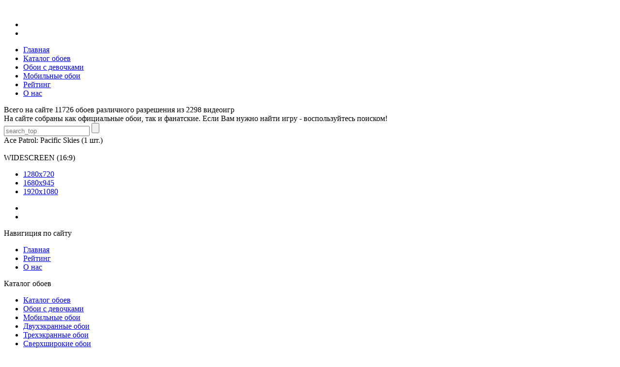

--- FILE ---
content_type: text/html; charset=UTF-8
request_url: https://gamewallpapers.ru/product/ace-patrol-pacific-skies-wallpapers/
body_size: 3437
content:
<!DOCTYPE html><!--[if lt IE 7 ]><html class="ie ie6" lang="en"> <![endif]--><!--[if IE 7 ]><html class="ie ie7" lang="en"> <![endif]--><!--[if IE 8 ]><html class="ie ie8" lang="en"> <![endif]--><!--[if (gte IE 9)|!(IE)]><!--><html lang="ru"> <!--<![endif]--><meta http-equiv="Content-Type" content="text/html; charset=utf-8"><base href="https://gamewallpapers.ru/">	<link rel="alternate" type="application/rss+xml" title="RSS 2.0" href="/published/SC/html/scripts/rssfeed.php?type=product_reviews&amp;id=61"><script type="text/javascript">		var WAROOT_URL = 'https://gamewallpapers.ru/';//ok</script><!-- Head start --><meta charset="utf-8" /><title>Ace Patrol: Pacific Skies обои для рабочего стола, скачать Ace Patrol: Pacific Skies картинки для компьютера </title><meta name="description" content="Подборка картинок для рабочего стола на тему Ace Patrol: Pacific Skies. У нас вы можете бесплатно скачать обои и фото высокого качества по игре Ace Patrol: Pacific Skies. ">
<meta http-equiv="X-UA-Compatible" content="IE=edge"><meta name="viewport" content="width=device-width, initial-scale=1, maximum-scale=1"><link rel="stylesheet" href="/published/publicdata/MARVELTOY/attachments/SC/themes/wallpapers/libs/bootstrap/css/bootstrap-grid.min.css"><link rel="preconnect" href="https://fonts.gstatic.com"><link href="https://fonts.googleapis.com/css2?family=Open+Sans:wght@300;400;600;700;800&display=swap" rel="stylesheet"><link rel="stylesheet" href="/published/publicdata/MARVELTOY/attachments/SC/themes/wallpapers/css/main.css"><link rel="stylesheet" href="/published/publicdata/MARVELTOY/attachments/SC/themes/wallpapers/css/media.css"><link rel="icon" href="/favicon.ico"><link type="image/x-icon" href="/favicon.ico" rel="shortcut icon"><!--[if lt IE 9]><script src="/published/publicdata/MARVELTOY/attachments/SC/themes/wallpapers/libs/html5shiv/es5-shim.min.js"></script><script src="/published/publicdata/MARVELTOY/attachments/SC/themes/wallpapers/libs/html5shiv/html5shiv.min.js"></script><script src="/published/publicdata/MARVELTOY/attachments/SC/themes/wallpapers/libs/html5shiv/html5shiv-printshiv.min.js"></script><script src="/published/publicdata/MARVELTOY/attachments/SC/themes/wallpapers/libs/respond/respond.min.js"></script><![endif]--><script src="/published/publicdata/MARVELTOY/attachments/SC/themes/wallpapers/libs/jquery/jquery-1.11.2.min.js"></script><script type="text/javascript" src="/published/SC/html/scripts/js/functions.js"></script><script type="text/javascript" src="/published/SC/html/scripts/js/behavior.js"></script><script type="text/javascript" src="/published/SC/html/scripts/js/checkout.js"></script><script type="text/javascript" src="/published/SC/html/scripts/js/widget_checkout.js"></script><script type="text/javascript" src="/published/SC/html/scripts/js/frame.js"></script><script type="text/javascript"><!--
var defaultCurrency = {
	display_template: '{value} р.',
	decimal_places: '0',
	decimal_symbol: '.',
	thousands_delimiter: '`',
	getView: function (price){return this.display_template.replace(/\{value\}/, number_format(price, this.decimal_places, this.decimal_symbol, this.thousands_delimiter));}
	};
var URL_ROOT = '/published/SC/html/scripts';var ORIG_URL = 'https://gamewallpapers.ru/';var ORIG_LANG_URL = '/';window.currDispTemplate = defaultCurrency.display_template;var translate = {};translate.cnfrm_unsubscribe = 'Вы уверены, что хотите удалить вашу учетную запись в магазине?';translate.err_input_email = 'Введите правильный электронный адрес';translate.err_input_nickname = 'Пожалуйста, введите Ваш псевдоним';translate.err_input_message_subject = 'Пожалуйста, введите тему сообщения';translate.err_input_price = 'Цена должна быть положительным числом';function position_this_window(){
	var x = (screen.availWidth - 600) / 2;
	window.resizeTo(600, screen.availHeight - 100);
	window.moveTo(Math.floor(x),50);
}//--></script></head><body ><!--  BODY --><div id="wrapper">
	<div class="wrap-center">
		<div class="header">
			<div class="toggle_mnu">
				<span class="sandwich">
				<span class="sw-topper"></span>
				<span class="sw-bottom"></span>
				<span class="sw-footer"></span>
				</span>
			</div>
			<div class="logo"><a href="/"><img src="/published/publicdata/MARVELTOY/attachments/SC/themes/wallpapers/img/logo.png" alt=""></a></div>
								
			<ul class="langs">
				<li><a  href="/en/product/ace-patrol-pacific-skies-wallpapers/"><img src="/published/publicdata/MARVELTOY/attachments/SC/themes/wallpapers/img/eng.png" alt=""></a></li>
				<li><a class="act" href="/product/ace-patrol-pacific-skies-wallpapers/"><img src="/published/publicdata/MARVELTOY/attachments/SC/themes/wallpapers/img/ru.png" alt=""></a></li>
			</ul>
			<ul class="nav">
				<li><a class="link1" href="/"><span class="ico "></span><span>Главная</span></a></li>
				<li><a class="link2" href="/category/gamewallpapers/"><span class="ico "></span><span>Каталог обоев</span></a></li>
				<li><a class="link3" href="/category/girls-wallpapers/"><span class="ico "></span><span>Обои с девочками</span></a></li>
				<li><a class="link4" href="/category/mobile-wallpapers/"><span class="ico "></span><span>Мобильные обои</span></a></li>
				<li><a class="link5" href="/?top100=yes"><span class="ico "></span><span>Рейтинг</span></a></li>
				<li><a class="link6" href="/about/"><span class="ico "></span><span>О нас</span></a></li>
			</ul>
		</div>
		<div class="main">
			<div class="top-block">
				<div class="row">
					<div class="col-lg-9 col-md-12">
						<div class="text">
							<div class="t1">Всего на сайте 11726 обоев различного разрешения из 2298 видеоигр</div>
<div class="t2">На сайте собраны как официальные обои, так и фанатские. Если Вам нужно найти игру - воспользуйтесь поиском!</div>

						</div>
					</div>
					<div class="col-lg-3 col-md-12">
												<form role="search" class="search-form" id="searchform" action="/search/" method="get">
																					<input type="text" id="s" name="searchstring" value="" placeholder="search_top" />
							<input type="submit" id="searchsubmit" value="">
						</form>
					</div>
				</div>
			</div>

			
			<div class="catalog-bx">

				

				<div class="title-block ">
					<div class="row">
					<div class="col-md-8 col-sm-12">
						<div class="title">Ace Patrol: Pacific Skies <span>(1 шт.)</span></div>
					</div>
					<div class="col-md-4 col-sm-12">

					
					
					</div>
					</div>

					
				</div>
				<div class="row catalog-row catalog-single-row">

									<div 							class="item col-lg-3 col-md-4 col-sm-6 col-xs-12"  
						>
											<div class="photo-item">
							<img src="/published/publicdata/MARVELTOY/attachments/SC/products_pictures/-1_thmbf.jpg" alt="">
							<div class="frame">
								<div class="row">

								
																	<div class="col-xs-4">
										<div class="tt">WIDESCREEN (16:9)</div>
										<ul class="list">
																					<li><a href="/published/publicdata/MARVELTOY/attachments/SC/products_pictures/-1-1280x720.jpg" class="fancybox" data-fancybox-group="562_16x9">1280x720</a></li>
																					<li><a href="/published/publicdata/MARVELTOY/attachments/SC/products_pictures/-1-1680x945.jpg" class="fancybox" data-fancybox-group="562_16x9">1680x945</a></li>
																					<li><a href="/published/publicdata/MARVELTOY/attachments/SC/products_pictures/-1-1920x1080.jpg" class="fancybox" data-fancybox-group="562_16x9">1920x1080</a></li>
																				</ul>
									</div>
								
								
								
								
								
								
								
								
								</div>
							</div>
						</div>
					</div>
				
				</div>

<script type="text/javascript" src="/published/SC/html/scripts/3rdparty/fancybox/jquery.fancybox.js"></script>
<link rel="stylesheet" href="/published/SC/html/scripts/3rdparty/fancybox/jquery.fancybox.css" type="text/css">
<script type="text/javascript" src="/published/SC/html/scripts/3rdparty/fancybox/lib/jquery.mousewheel-3.0.6.pack.js"></script>
<link rel="stylesheet" type="text/css" href="/published/SC/html/scripts/3rdparty/fancybox/helpers/jquery.fancybox-buttons.css?v=1.0.5" />
<script type="text/javascript" src="/published/SC/html/scripts/3rdparty/fancybox/helpers/jquery.fancybox-buttons.js?v=1.0.5"></script>
<script>
$(".fancybox").fancybox({
	openEffect  : 'fade',
	closeEffect : 'fade',
	prevEffect : 'fade',
	nextEffect : 'fade',
	closeBtn  : true,
});
</script>


			</div>

			
			</div>
		</div>
		<div class="footer">
			<div class="bx bx1">
				<ul class="social">
					<li><a href="https://vk.com/gamewallpapers_ru"><img src="/published/publicdata/MARVELTOY/attachments/SC/themes/wallpapers/img/sc1.png" alt=""></a></li>
					<li><a href=""><img src="/published/publicdata/MARVELTOY/attachments/SC/themes/wallpapers/img/sc2.png" alt=""></a></li>
				</ul>
			</div>
			<div class="bx bx2">
				<div class="t">Навигиция по сайту</div>
				<ul class="links">
					<li><a href="/">Главная</a></li>
					<li><a href="/?top100=yes">Рейтинг</a></li>
					<li><a href="/auxpage_about/">О нас</a></li>
				</ul>
			</div>
			<div class="bx bx3">
				<div class="t">Каталог обоев</div>
				<ul class="links">
									<li><a href="/category/gamewallpapers/">Каталог обоев</a></li>
									<li><a href="/category/girls-wallpapers/">Обои с девочками</a></li>
									<li><a href="/category/mobile-wallpapers/">Мобильные обои</a></li>
									<li><a href="/category/dualscreen-wallpapers/">Двухэкранные обои</a></li>
									<li><a href="/category/triplescreen-wallpapers/">Трехэкранные обои</a></li>
									<li><a href="/category/ultrawide-wallpapers/">Сверхширокие обои</a></li>
								</ul>
			</div>
			<div class="copy">2002-2023 &copy; GameWallpapers.ru<br>Все права защищены</div>
		</div>
	</div>
</div>


<!-- Rating Mail.ru counter -->
<script type="text/javascript">
var _tmr = window._tmr || (window._tmr = []);
_tmr.push({id: "334757", type: "pageView", start: (new Date()).getTime()});
(function (d, w, id) {
  if (d.getElementById(id)) return;
  var ts = d.createElement("script"); ts.type = "text/javascript"; ts.async = true; ts.id = id;
  ts.src = "https://top-fwz1.mail.ru/js/code.js";
  var f = function () {var s = d.getElementsByTagName("script")[0]; s.parentNode.insertBefore(ts, s);};
  if (w.opera == "[object Opera]") { d.addEventListener("DOMContentLoaded", f, false); } else { f(); }
})(document, window, "topmailru-code");
</script><noscript><div>
<img src="https://top-fwz1.mail.ru/counter?id=334757;js=na" style="border:0;position:absolute;left:-9999px;" alt="Top.Mail.Ru" />
</div></noscript>
<!-- //Rating Mail.ru counter -->


<script src="/published/publicdata/MARVELTOY/attachments/SC/themes/wallpapers/js/common.js"></script>
<!--  END --></body></html>
